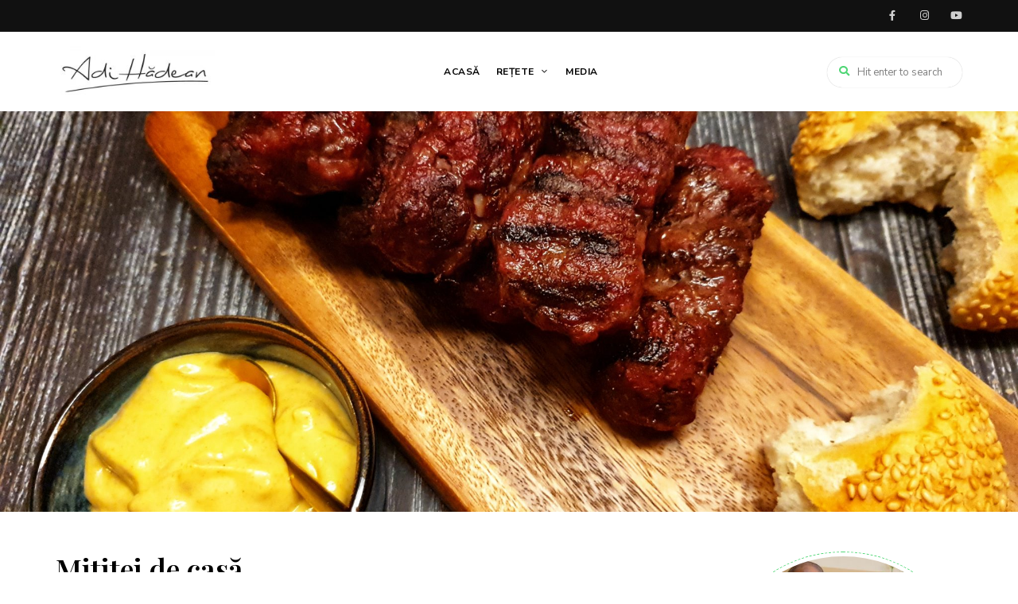

--- FILE ---
content_type: text/html; charset=utf-8
request_url: https://www.google.com/recaptcha/api2/aframe
body_size: 249
content:
<!DOCTYPE HTML><html><head><meta http-equiv="content-type" content="text/html; charset=UTF-8"></head><body><script nonce="ugg3y26yKV_CjPwWiaeGJg">/** Anti-fraud and anti-abuse applications only. See google.com/recaptcha */ try{var clients={'sodar':'https://pagead2.googlesyndication.com/pagead/sodar?'};window.addEventListener("message",function(a){try{if(a.source===window.parent){var b=JSON.parse(a.data);var c=clients[b['id']];if(c){var d=document.createElement('img');d.src=c+b['params']+'&rc='+(localStorage.getItem("rc::a")?sessionStorage.getItem("rc::b"):"");window.document.body.appendChild(d);sessionStorage.setItem("rc::e",parseInt(sessionStorage.getItem("rc::e")||0)+1);localStorage.setItem("rc::h",'1768967311108');}}}catch(b){}});window.parent.postMessage("_grecaptcha_ready", "*");}catch(b){}</script></body></html>